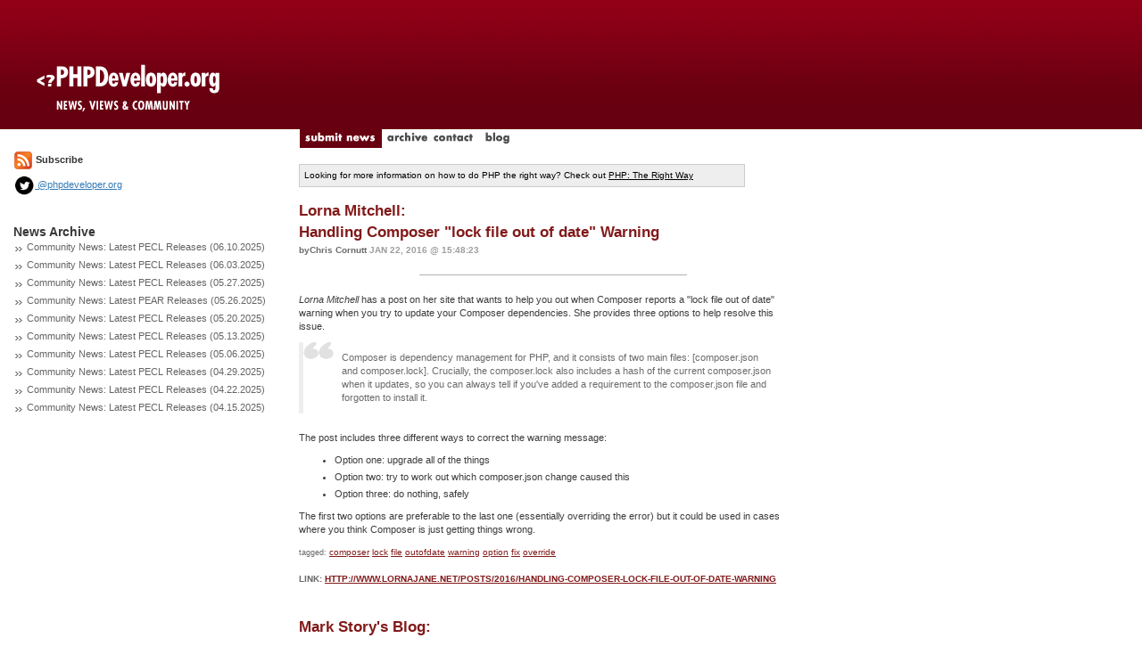

--- FILE ---
content_type: text/html; charset=utf-8
request_url: http://www.phpdeveloper.org/tag/warning
body_size: 5931
content:

<!DOCTYPE html>
<html lang="en">
<head>
	<title>PHPDeveloper: PHP News, Views and Community</title>
	<link href='http://fonts.googleapis.com/css?family=Slabo+27px' rel='stylesheet' type='text/css'>
	<link rel="stylesheet" href="/css/bootstrap.min.css" type="text/css" />
	<link rel="stylesheet" href="/css/site.css" type="text/css" />
	<script src="/js/jquery.js" type="text/javascript"></script>
	<script src="/js/site.js" type="text/javascript"></script>
	<script src="/js/bootstrap.min.js" type="text/javascript"></script>
	<link rel="alternate" type="application/rss+xml" title="RSS 2.0" href="/feed" />
</head>

<body>


<div class="container-fluid">
	<div class="row">
		<div class="col-md-3" style="background: #FFFFFF url('/img/layout/logo-bg3.gif') repeat-x top left;"><a href="/"><img src="/img/layout/logo3.gif" border="0"/></a></div>
		<div class="col-md-9" style="background: #FFFFFF url('/img/layout/logo-bg3.gif') repeat-x top left;height:145px"></div>
	</div>
	<div class="row">
		<div class="col-md-3"></div>
		<div class="col-md-9">
			<a href="/news/submit"><img src="/img/layout/tab-submit_news.gif" id="submit_news" border="0"/></a>
			<a href="/archive"><img src="/img/layout/tab-archive.gif" id="archive" onMouseOver="rollover('archive','on')" onMouseOut="rollover('archive','off')" border="0"/></a>
			<a href="/contact"><img src="/img/layout/tab-contact.gif" id="contact" onMouseOver="rollover('contact','on')" onMouseOut="rollover('contact','off')" border="0"/></a>
			<a href="http://blog.phpdeveloper.org"><img src="/img/layout/tab-blog.gif" id="blog" onMouseOver="rollover('blog','on')" onMouseOut="rollover('blog','off')" border="0"/></a>
		</div>
	</div>
	<div class="row">
		<div class="col-md-12">
			<div class="row">
				<div class="col-md-3" style="padding-right:20px">					<a href="/feed"><img src="/img/layout/feed_icon-small.gif" border="0"></a> <b>Subscribe</b>
					<div style="margin-top:5px">
						<a href="http://twitter.com/phpdeveloper"><img height="24" src="/img/layout/twitter-icon-black.png" border="0"> @phpdeveloper.org</a>
					</div>

					<br/><br/>
					<span class="sidetitle">News Archive</span>					<div style="margin-bottom:5px">
					<img src="/img/layout/gray_arrows.gif"/>
					<a class="sidelink" href="/news/27849">Community News: Latest PECL Releases (06.10.2025)</a>
					</div>					<div style="margin-bottom:5px">
					<img src="/img/layout/gray_arrows.gif"/>
					<a class="sidelink" href="/news/27848">Community News: Latest PECL Releases (06.03.2025)</a>
					</div>					<div style="margin-bottom:5px">
					<img src="/img/layout/gray_arrows.gif"/>
					<a class="sidelink" href="/news/27847">Community News: Latest PECL Releases (05.27.2025)</a>
					</div>					<div style="margin-bottom:5px">
					<img src="/img/layout/gray_arrows.gif"/>
					<a class="sidelink" href="/news/27846">Community News: Latest PEAR Releases (05.26.2025)</a>
					</div>					<div style="margin-bottom:5px">
					<img src="/img/layout/gray_arrows.gif"/>
					<a class="sidelink" href="/news/27845">Community News: Latest PECL Releases (05.20.2025)</a>
					</div>					<div style="margin-bottom:5px">
					<img src="/img/layout/gray_arrows.gif"/>
					<a class="sidelink" href="/news/27844">Community News: Latest PECL Releases (05.13.2025)</a>
					</div>					<div style="margin-bottom:5px">
					<img src="/img/layout/gray_arrows.gif"/>
					<a class="sidelink" href="/news/27843">Community News: Latest PECL Releases (05.06.2025)</a>
					</div>					<div style="margin-bottom:5px">
					<img src="/img/layout/gray_arrows.gif"/>
					<a class="sidelink" href="/news/27842">Community News: Latest PECL Releases (04.29.2025)</a>
					</div>					<div style="margin-bottom:5px">
					<img src="/img/layout/gray_arrows.gif"/>
					<a class="sidelink" href="/news/27841">Community News: Latest PECL Releases (04.22.2025)</a>
					</div>					<div style="margin-bottom:5px">
					<img src="/img/layout/gray_arrows.gif"/>
					<a class="sidelink" href="/news/27840">Community News: Latest PECL Releases (04.15.2025)</a>
					</div>				</div>
				<div class="col-md-9">
					<br/>
					<div style="border:1px solid #CCCCCC;background-color:#EEEEEE;color:#000000;width:500px;font-size:10px;padding:5px">
						Looking for more information on how to do PHP the right way? Check out <a style="color:#000000" href="http://phptherightway.com">PHP: The Right Way</a>
					</div>
					<br/>
<div class="news_item">
	<a href="/news/23583" class="title"><span class="stub">Lorna Mitchell:<br/> Handling Composer "lock file out of date" Warning</a>
	<div style="color:#B2B2B2;padding:6 0 3 0"><span class="byline">byChris Cornutt</span>
	<span class="date">Jan 22, 2016 @ 15:48:23</span></div>

	<hr style="background-color:#B1B1B1;height:1px;width:300px;margin:2 0 5 0;border:0px"/>
	<div class="story"><p><em>Lorna Mitchell</em> has a post on her site that wants to help you out when Composer reports a &quot;lock file out of date&quot; warning when you try to update your Composer dependencies. She provides three options to help resolve this issue.</p>
<blockquote>
Composer is dependency management for PHP, and it consists of two main files: [composer.json and composer.lock]. Crucially, the composer.lock also includes a hash of the current composer.json when it updates, so you can always tell if you've added a requirement to the composer.json file and forgotten to install it.
</blockquote>
<p>The post includes three different ways to correct the warning message:</p>
<ul>
<li>Option one: upgrade all of the things</li>
<li>Option two: try to work out which composer.json change caused this</li>
<li>Option three: do nothing, safely</li>
</ul>
<p>The first two options are preferable to the last one (essentially overriding the error) but it could be used in cases where you think Composer is just getting things wrong.</p>

	</div>
	<span class="tags">
		tagged:		<a class="tagged_with" href="/tag/composer">composer</a>		<a class="tagged_with" href="/tag/lock">lock</a>		<a class="tagged_with" href="/tag/file">file</a>		<a class="tagged_with" href="/tag/outofdate">outofdate</a>		<a class="tagged_with" href="/tag/warning">warning</a>		<a class="tagged_with" href="/tag/option">option</a>		<a class="tagged_with" href="/tag/fix">fix</a>		<a class="tagged_with" href="/tag/override">override</a>	</span><br/><br/>
	<span class="comment_count">Link: <a href="http://www.lornajane.net/posts/2016/handling-composer-lock-file-out-of-date-warning">http://www.lornajane.net/posts/2016/handling-composer-lock-file-out-of-date-warning</a></span><br/></div><br/>
<div class="news_item">
	<a href="/news/17324" class="title"><span class="stub">Mark Story's Blog:<br/> New errors in PHP 5.4</a>
	<div style="color:#B2B2B2;padding:6 0 3 0"><span class="byline">byChris Cornutt</span>
	<span class="date">Dec 30, 2011 @ 14:30:45</span></div>

	<hr style="background-color:#B1B1B1;height:1px;width:300px;margin:2 0 5 0;border:0px"/>
	<div class="story"><p>
In <a href="http://mark-story.com/posts/view/new-errors-in-php-5-4">this quick new post</a> to his blog <i>Mark Story</i> talks about two new errors he ran across when upgrading his installation to PHP 5.4, both showing up under E_ALL.
</p>
<blockquote>
I’ve been running the PHP5.4 RC builds for the last few months, and there are some interesting changes in the upcoming PHP release. On top of all the great new features coming in PHP5.4. After updating to PHP5.4-RC4, a few things that used to not trigger errors and silently do the wrong thing, now trigger notices or warnings.
</blockquote>
<p>
The two he mentions deal with a new warning on illegal string offsets and the other about string offsets ("Notice: String offset cast occurred"). You can find out about more changes in the PHP 5.4 series in <a href="http://php.net/releases/">the various Changelogs</a> for each Release Candidate and beta release.
</p>

	</div>
	<span class="tags">
		tagged:		<a class="tagged_with" href="/tag/new">new</a>		<a class="tagged_with" href="/tag/error">error</a>		<a class="tagged_with" href="/tag/update">update</a>		<a class="tagged_with" href="/tag/version">version</a>		<a class="tagged_with" href="/tag/warning">warning</a>		<a class="tagged_with" href="/tag/notice">notice</a>		<a class="tagged_with" href="/tag/offset">offset</a>		<a class="tagged_with" href="/tag/string">string</a>	</span><br/><br/>
	<span class="comment_count">Link: <a href=""></a></span><br/></div><br/>
<div class="news_item">
	<a href="/news/17102" class="title"><span class="stub">Slawek Lukasiewicz's Blog:<br/> PHP application diagnostics - Memtrack</a>
	<div style="color:#B2B2B2;padding:6 0 3 0"><span class="byline">byChris Cornutt</span>
	<span class="date">Nov 08, 2011 @ 18:08:37</span></div>

	<hr style="background-color:#B1B1B1;height:1px;width:300px;margin:2 0 5 0;border:0px"/>
	<div class="story"><p>
<i>Slawek Lukasiewicz</i> has <a href="http://www.leftjoin.net/2011/11/php-application-diagnostics-memtrack/">posted about a handy tool</a> that can be used to track memory consumption and performance in your PHP application - <a href="http://php.net/manual/en/book.memtrack.php">memtrack</a>.
</p>
<blockquote>
Application profiling can help us determine bottlenecks and possible problems during development. But sometimes we also need to diagnose problems in production environment. Frequent performance problems are connected with functions and methods using too much memory.
</blockquote>
<p>
The tool allows you to set up thresholds for memory consumption and, if the scripts exceeds it, add warnings to your log files. He includes the simple instructions to install it (via <a href="http://pecl.php.net">PECL</a>) and enable it in your php.ini. Some sample code to create a memory overvload is included to test it out. <a href="http://www.php.net/manual/en/memtrack.ini.php">Configuration options</a> let you set the limits and define functions to ignore if you know for sure there's trouble spots.
</p>

	</div>
	<span class="tags">
		tagged:		<a class="tagged_with" href="/tag/memtrack">memtrack</a>		<a class="tagged_with" href="/tag/extension">extension</a>		<a class="tagged_with" href="/tag/diagnostic">diagnostic</a>		<a class="tagged_with" href="/tag/limit">limit</a>		<a class="tagged_with" href="/tag/warning">warning</a>	</span><br/><br/>
	<span class="comment_count">Link: <a href=""></a></span><br/></div><br/>
<div class="news_item">
	<a href="/news/16752" class="title"><span class="stub">PHP.net:<br/> 5.3.7 upgrade warning</a>
	<div style="color:#B2B2B2;padding:6 0 3 0"><span class="byline">byChris Cornutt</span>
	<span class="date">Aug 22, 2011 @ 17:32:48</span></div>

	<hr style="background-color:#B1B1B1;height:1px;width:300px;margin:2 0 5 0;border:0px"/>
	<div class="story"><p>
In a quick note from the PHP.net site, they have a warning for those running PHP 5.3.7 (the most recent release) - there's a bug that's serious enough (with <a href="http://php.net/crypt">crypt</a>) to where upgrades should probably wait until 5.3.8.
</p>
<blockquote>
Due to unfortunate issues with 5.3.7 (see <a href="https://bugs.php.net/bug.php?id=55439">bug#55439</a>) users should wait with upgrading until 5.3.8 will be released (expected in few days).
</blockquote>
<p>
<a href="https://bugs.php.net/bug.php?id=55439">The issue</a> causes the crypt() function to only return the (MD5-only) salt it was given instead of the correctly hashed string. If you need to replace this immediately, you can pull the latest from <a href="http://snaps.php.net/">the snaps site</a> (or <a href="http://windows.php.net/snapshots/">binaries for Windows</a>). Keep an eye out for PHP 5.3.8 in the near future.
</p>

	</div>
	<span class="tags">
		tagged:		<a class="tagged_with" href="/tag/version">version</a>		<a class="tagged_with" href="/tag/crypt">crypt</a>		<a class="tagged_with" href="/tag/salt">salt</a>		<a class="tagged_with" href="/tag/md5">md5</a>		<a class="tagged_with" href="/tag/hash">hash</a>		<a class="tagged_with" href="/tag/warning">warning</a>		<a class="tagged_with" href="/tag/upgrade">upgrade</a>	</span><br/><br/>
	<span class="comment_count">Link: <a href=""></a></span><br/></div><br/>
<div class="news_item">
	<a href="/news/15561" class="title"><span class="stub">Lorna Mitchell's Blog:<br/> Declaring Static Methods in PHP</a>
	<div style="color:#B2B2B2;padding:6 0 3 0"><span class="byline">byChris Cornutt</span>
	<span class="date">Dec 10, 2010 @ 14:40:45</span></div>

	<hr style="background-color:#B1B1B1;height:1px;width:300px;margin:2 0 5 0;border:0px"/>
	<div class="story"><p>
<i>Lorna Mitchell</i> has a new post to her blog today <a href="http://www.lornajane.net/posts/2010/Declaring-Static-Methods-in-PHP">talking about static methods</a> and how to use them correctly in your code (as discovered accidentally in her own code).
</p>
<blockquote>
I was confused recently to realise that I had accidentally called a static method in PHP dynamically from another part of my code; I expected PHP to output warnings when this is done. On closer inspection I discovered that: static functions can be called dynamically and dynamic functions generate an E_STRICT error if called statically.
</blockquote>
<p>
She illustrates with some sample code that, when run with E_ALL and E_STRICT throws a warning from the strict side about calling a non-static method statically. She also talks about why it throws this warning for the non-static call on a static method. She also explains why, when a static method is called dynamically, no warning is thrown.
</p>

	</div>
	<span class="tags">
		tagged:		<a class="tagged_with" href="/tag/declaring">declaring</a>		<a class="tagged_with" href="/tag/static">static</a>		<a class="tagged_with" href="/tag/method">method</a>		<a class="tagged_with" href="/tag/warning">warning</a>		<a class="tagged_with" href="/tag/strict">strict</a>	</span><br/><br/>
	<span class="comment_count">Link: <a href=""></a></span><br/></div><br/>
<div class="news_item">
	<a href="/news/11690" class="title"><span class="stub">Misko Hevery's Blog:<br/> Guide: Writing Testable Code</a>
	<div style="color:#B2B2B2;padding:6 0 3 0"><span class="byline">byChris Cornutt</span>
	<span class="date">Jan 07, 2009 @ 16:29:39</span></div>

	<hr style="background-color:#B1B1B1;height:1px;width:300px;margin:2 0 5 0;border:0px"/>
	<div class="story"><p>
In <a href="http://misko.hevery.com/code-reviewers-guide/">this slightly older (Nov 2008) but useful post</a> to <i>Misko</i>'s blog, he takes a look at a few common flaws that you should avoid in writing up your code (in any language really).
</p>
<blockquote>
To keep our code at Google in the best possible shape we provided our software engineers with these constant reminders. Now, we are happy to share them with the world.
</blockquote>
<p>Here's the list of the flaws:</p>
<ul>
<li>Flaw #1: Constructor does Real Work
<li>Flaw #2: Digging into Collaborators
<li>Flaw #3: Brittle Global State & Singletons
<li>Flaw #4: Class Does Too Much
</ul>
<p>
Each includes some warning signs to keep an eye out for to see if you and your code might be straying the wrong way.
</p>

	</div>
	<span class="tags">
		tagged:		<a class="tagged_with" href="/tag/testable">testable</a>		<a class="tagged_with" href="/tag/guide">guide</a>		<a class="tagged_with" href="/tag/hint">hint</a>		<a class="tagged_with" href="/tag/flaw">flaw</a>		<a class="tagged_with" href="/tag/avoid">avoid</a>		<a class="tagged_with" href="/tag/warning">warning</a>		<a class="tagged_with" href="/tag/sign">sign</a>	</span><br/><br/>
	<span class="comment_count">Link: <a href=""></a></span><br/></div><br/>
<div class="news_item">
	<a href="/news/10374" class="title"><span class="stub">PHPFreaks.com:<br/> Debugging: A Beginner's guide</a>
	<div style="color:#B2B2B2;padding:6 0 3 0"><span class="byline">byChris Cornutt</span>
	<span class="date">Jun 10, 2008 @ 12:59:13</span></div>

	<hr style="background-color:#B1B1B1;height:1px;width:300px;margin:2 0 5 0;border:0px"/>
	<div class="story"><p>
On PHPFreaks.com there's a <a href="http://www.phpfreaks.com/tutorial/debugging-a-beginners-guide">new tutorial</a> providing a beginner's guide to debugging in PHP (with the built in functionality PHP has, not external software).
</p>
<blockquote>
Everyday the forums see probably hundreds of topics posted where the problem is a fairly simple error. [...] As a beginner, it can be difficult to find and solve these errors. By tackling each of these in turn, I hope to teach you some methods of finding and solving them.
</blockquote>
<p>
They look at the different sorts of errors - syntax errors, fatal errors, warnings, notices - as well as some of the ones a bit harder to track down like database problems and logical errors.
</p>

	</div>
	<span class="tags">
		tagged:		<a class="tagged_with" href="/tag/debug">debug</a>		<a class="tagged_with" href="/tag/beginner">beginner</a>		<a class="tagged_with" href="/tag/guide">guide</a>		<a class="tagged_with" href="/tag/parse">parse</a>		<a class="tagged_with" href="/tag/warning">warning</a>		<a class="tagged_with" href="/tag/fatal">fatal</a>		<a class="tagged_with" href="/tag/error">error</a>		<a class="tagged_with" href="/tag/notice">notice</a>	</span><br/><br/>
	<span class="comment_count">Link: <a href=""></a></span><br/></div><br/>
<div class="news_item">
	<a href="/news/9084" class="title"><span class="stub">Mindoop Blog:<br/> SEO Warning : Zend framework and duplicate content</a>
	<div style="color:#B2B2B2;padding:6 0 3 0"><span class="byline">byChris Cornutt</span>
	<span class="date">Nov 21, 2007 @ 13:54:00</span></div>

	<hr style="background-color:#B1B1B1;height:1px;width:300px;margin:2 0 5 0;border:0px"/>
	<div class="story"><p>
On the Mindoop blog, there's <a href="http://www.mindloop.be/nieuws/nieuwe-ontwikkelingen/seo-warning--zend-framework-and-duplicate-content">a new post</a> talking about some of the issues that the Zend Framework could cause with the SEO for your site - a simple reason, really.
</p>
<blockquote>
Zend framework is becoming a first choice framework for a large percentage of PHP developers. It's native support for advanced URL routing makes implementing search engine optimized URLs a breeze. Or not?
</blockquote>
<p>
Because of the reserved words for the controllers and the multiple ways to access the actions below it (his example is case_studies, case-studies and case)studies) make three different ways to get to the same content - a SEO no-no.
</p>

	</div>
	<span class="tags">
		tagged:		<a class="tagged_with" href="/tag/seo">seo</a>		<a class="tagged_with" href="/tag/warning">warning</a>		<a class="tagged_with" href="/tag/zendframework">zendframework</a>		<a class="tagged_with" href="/tag/duplicate">duplicate</a>		<a class="tagged_with" href="/tag/content">content</a>		<a class="tagged_with" href="/tag/seo">seo</a>		<a class="tagged_with" href="/tag/warning">warning</a>		<a class="tagged_with" href="/tag/zendframework">zendframework</a>		<a class="tagged_with" href="/tag/duplicate">duplicate</a>		<a class="tagged_with" href="/tag/content">content</a>	</span><br/><br/>
	<span class="comment_count">Link: <a href=""></a></span><br/></div><br/>
<div class="news_item">
	<a href="/news/9084" class="title"><span class="stub">Mindoop Blog:<br/> SEO Warning : Zend framework and duplicate content</a>
	<div style="color:#B2B2B2;padding:6 0 3 0"><span class="byline">byChris Cornutt</span>
	<span class="date">Nov 21, 2007 @ 13:54:00</span></div>

	<hr style="background-color:#B1B1B1;height:1px;width:300px;margin:2 0 5 0;border:0px"/>
	<div class="story"><p>
On the Mindoop blog, there's <a href="http://www.mindloop.be/nieuws/nieuwe-ontwikkelingen/seo-warning--zend-framework-and-duplicate-content">a new post</a> talking about some of the issues that the Zend Framework could cause with the SEO for your site - a simple reason, really.
</p>
<blockquote>
Zend framework is becoming a first choice framework for a large percentage of PHP developers. It's native support for advanced URL routing makes implementing search engine optimized URLs a breeze. Or not?
</blockquote>
<p>
Because of the reserved words for the controllers and the multiple ways to access the actions below it (his example is case_studies, case-studies and case)studies) make three different ways to get to the same content - a SEO no-no.
</p>

	</div>
	<span class="tags">
		tagged:		<a class="tagged_with" href="/tag/seo">seo</a>		<a class="tagged_with" href="/tag/warning">warning</a>		<a class="tagged_with" href="/tag/zendframework">zendframework</a>		<a class="tagged_with" href="/tag/duplicate">duplicate</a>		<a class="tagged_with" href="/tag/content">content</a>		<a class="tagged_with" href="/tag/seo">seo</a>		<a class="tagged_with" href="/tag/warning">warning</a>		<a class="tagged_with" href="/tag/zendframework">zendframework</a>		<a class="tagged_with" href="/tag/duplicate">duplicate</a>		<a class="tagged_with" href="/tag/content">content</a>	</span><br/><br/>
	<span class="comment_count">Link: <a href=""></a></span><br/></div><br/>
<div class="news_item">
	<a href="/news/7314" class="title"><span class="stub">The Bakery:<br/> Clear the PHP4 warnings when working in eclipsePHP</a>
	<div style="color:#B2B2B2;padding:6 0 3 0"><span class="byline">byChris Cornutt</span>
	<span class="date">Feb 20, 2007 @ 18:47:00</span></div>

	<hr style="background-color:#B1B1B1;height:1px;width:300px;margin:2 0 5 0;border:0px"/>
	<div class="story"><p>
CakePHP users can find <a href="http://bakery.cakephp.org/articles/view/241">a quick hint</a> from The Bakery today pointing out how to get ride of some of the warning messages when working with the framework in PHP4.
</p>
<blockquote>
CakePHP - a great framework, but sometimes surprising to those who are used to programming with PHP 5. EclipsePHP spits out pages and pages of warnings when compiling towards a PHP 5 base, scaring new CakePHP converts.
</blockquote>
<p>
The <a href="http://bakery.cakephp.org/articles/view/241">method</a> involves performing a global search and replace on seven key strings to help them conform to the CakePHP standards. The warnings will "magically" disappear following.
</p>

	</div>
	<span class="tags">
		tagged:		<a class="tagged_with" href="/tag/eclipsephp">eclipsephp</a>		<a class="tagged_with" href="/tag/warning">warning</a>		<a class="tagged_with" href="/tag/php4">php4</a>		<a class="tagged_with" href="/tag/cakephp">cakephp</a>		<a class="tagged_with" href="/tag/framework">framework</a>		<a class="tagged_with" href="/tag/search">search</a>		<a class="tagged_with" href="/tag/replace">replace</a>		<a class="tagged_with" href="/tag/eclipsephp">eclipsephp</a>		<a class="tagged_with" href="/tag/warning">warning</a>		<a class="tagged_with" href="/tag/php4">php4</a>		<a class="tagged_with" href="/tag/cakephp">cakephp</a>		<a class="tagged_with" href="/tag/framework">framework</a>		<a class="tagged_with" href="/tag/search">search</a>		<a class="tagged_with" href="/tag/replace">replace</a>	</span><br/><br/>
	<span class="comment_count">Link: <a href=""></a></span><br/></div><br/>				</div>
			</div>
		</div>
	</div>
	<div class="row">
		<br/>
		<div class="col-md-12" style="text-align:center"><b>Trending Topics:</b></div>
	</div>
</div>
<footer style="background-color:#920017;color:#FFFFFF;font-size:10px;padding:5px;text-align:center">
	All content copyright, <?php echo date('Y'); ?> PHPDeveloper.org ::
	<a href="mailto:info@phpdeveloper.org" style="font-weight:bold;color:#FFFFFF">info@phpdeveloper.org</a>
</footer>

</body>
<script src="http://www.google-analytics.com/urchin.js" type="text/javascript"> </script>
<script type="text/javascript"> _uacct = "UA-246789-1"; urchinTracker(); </script>

</html>


--- FILE ---
content_type: text/css
request_url: http://www.phpdeveloper.org/css/site.css
body_size: 1493
content:

body {
	font-family: verdana, arial, helvetica;
	font-size: 11px;
	padding: 0px;
	margin: 0px;
	background-color: #FFFFFF;
}
p { font-size: 11px; }
span.req_star {
	font-size: 11px;
	font-weight: bold;
	color: #D20000;
}
a { text-decoration: underline; }
#layout td.topbar {
	background: #FFFFFF url('/img/layout/logo-bg3.gif') repeat-x top left;
	font-size: 10px;
	font-weight: bold;
	color: #FFFFFF;
	width: 100%;
}

span.req_star {
	color: #CE0005;
	font-size: 10px;
	font-weight: bold;
}

div.news_item {
	padding-bottom: 20px;
	padding-right: 10px;
	width: 580px;
}
div.news_item p {
	font-size: 11px;
}
div.news_item a {
	color: #821A1A;
}
div.news_item blockquote {
	background: #FFFFFF url('/img/layout/quotes.gif') no-repeat top left;
	padding-left: 43px;
}
div.news_item span.comment_count{
	font-size: 10px;
	font-weight: bold;
	color: #6B6B6B;
	text-transform: uppercase;
}
div.news_item span.date{
	font-size: 10px;
	font-weight: bold;
	color: #9D9D9D;
	text-transform: uppercase;
}
div.news_item span.tags{
	font-size: 9px;
	color: #6B6B6B;
	margin: 0px;
}
div.news_item div.story {
	font-size: 11px;
	margin: 0px;
	width: 550px;
	color: #3C3C3C;
}
div.news_item div.story li {
	margin-bottom: 4px;
}
div.news_item blockquote{
	font-size: 11px;
	color: #6B6B6B;
}
div.news_item ul li {
	font-size: 11px;
}
div.news_item a.title {
	font-family: verdana, arial, helvetica;
	font-weight: bold;
	font-size: 17px;
	color: #821A1A;
	text-decoration: none;
}
div.news_item a.voice {
	font-weight: bold;
	font-size: 10px;
	color: #821A1A;
	text-decoration: none;
	text-transform: uppercase;
}
div.news_item a.title span.stub {
	font-size: 17px;
}
div.news_item span.admin_links {
	font-size: 10px;
	color: #6B6B6B;
	font-weight: bold;
}
div.news_item a.admin_link {
	font-size: 10px;
	color: #6B6B6B;
	text-decoration: none;
}
div.news_item span.byline {
	font-size: 10px;
	font-weight: bold;
	color: #6B6B6B;
}

#user_logged_in {
	border: 1px solid #CCCCCC;
	background-color: #EEEEEE;
	padding: 4px;
	font-size: 10px;
	color: #6B6B6B;
	text-align: center;
}
#user_logged_in a {
	color: #6B6B6B;
}
#login_tbl td { padding: 2px; }
#login_tbl td.title {
	font-size: 10px;
	font-weight: bold;
}

a.tag_cloud {
	color: #821A1A;
}
a.tagged_with {
	color: #821A1A;
	font-size: 10px;
	text-decoration: underline;
}
a.sidelink {
	font-size: 11px;
	color: #646464;
	text-decoration: none;
}
a.sidelink:hover { text-decoration: underline; }
span.sidetitle {
	color: #383838;
	font-size: 14px;
	font-weight: bold;
}

#archive_table { width: 90%; }
#archive_table td { padding: 3px; }
#archive_table td.archive_day {
	font-weight: bold;
	font-size: 12px;
	padding-top: 10px;
	border-bottom: 1px solid #CCCCCC;
}
#archive_table a.archive_day_link {
	text-decoration: none;
	color: #000000;
}
#archive_table a.archive_day_link:hover {
	text-decoration: underline;
}
#archive_table td a.archive_link {
	font-size: 11px;
	color: #646464;
	text-decoration: none;
}
#archive_table td a.archive_link:hover {
	text-decoration: underline;
}
#archive_table td.link_date {
	font-size: 11px;
	color: #646464;
	width: 70px;
}

#search_table { width: 80%; }
#search_table td {
	font-size: 10px;
	padding: 4px;
}
#search_table td a {
	font-size: 12px;
	font-weight: bold;
	color: #821A1A;
	text-decoration: none;
}
#search_table td a:hover {
	text-decoration: underline;
}
#search_table td.content {
	color: #6B6B6B;
	padding: 0 4 12 10;
}

#stats_table {
	border-collapse: collapse;
}
#stats_table td { font-size: 11px; }
#stats_table td span.id { font-weight: bold; }
#stats_table td.bars {
	padding: 3px;
	vertical-align: bottom;
	border: 2px solid #CCCCCC;
}
#stats_table td.pending {
	background-color: #EEEEEE;
}
ul.stats_list li {
	font-size: 11px;
	margin: 3px;
}
div.pending_notice {
	vertical-align: top;
	padding: 1px;
	width: 400px;
	border: 1px solid #808080;
	background-color: #eeeeee;
}
div.pending_notice img {
	border: 4px solid #FFFFFF;
}
div.pending_notice td { color: #7C7C7C; padding: 4 4 4 4; font-size: 11px; }

div.manage_item {
	padding: 2px;
	margin: 2px;
	border: 1px solid #7F7F7F;
	font-size: 11px;
}
div.spam {
	background-color: #EEEEEE;
}
div.manage_item .manage_item_tbl td { font-size: 11px; }
div.spam .manage_item_tbl td { color: #7F7F7F; }

div.comment_item {
	font-size: 11px;
	padding-bottom: 10px;
}
div.comment_item div.title {
	color: #950018;
	font-weight: bold;
	font-size: 12px;
}
div.comment_item div.byline {
	color: #7A7A7A;
	padding: 4 2 2 9;
}
div.comment_item div.comment {
	padding: 4 2 2 9;
	color: #202020;
}
div.comment_item div.suggest_spam {
	width: 300px;
	padding: 2px;
	margin-top: 3px;
	border: 1px solid #D7D7D7;
	color: #858585;
	background-color: #EEEEEE;
	font-size: 10px;
}
div.comment_item div.suggest_spam a {
	color: #858585;
}

#categories {
	padding: 3px;
	border: 1px sold #000000;
	width: 240px;
}
#categories a {
	font-size: 10px;
	font-weight: bold;
}

div.notice {
	border: 1px solid #CCCCCC;
	background-color: #EEEEEE;
	font-size: 11px;
	padding: 5px;
	width: 500px;
	margin-bottom: 10px;
}

form { font-size: 11px; }
form dl { margin: 0em; margin-top: 0.5em; clear: both; }
form dl dt {
    float: left;
    clear: left;
    width: 8em;
    margin-bottom: 0.8em;
    text-align: right;
    font-weight: bold;
    position: relative;
}
form dl dd {
clear: right;
    margin-left: 8.5em;
    margin-bottom: 0.8em;
    padding-left: 0.5em
}
form dt label { font-weight: bold; }
form dd.require ul li { font-weight: bold; color: #CE0005; }

label.require:after {
	content: ' *';
	color: #900017;
}
td.archive_pg {
	border: 1px solid #CCCCCC;
	margin: 5px;
	padding: 3px;
	font-size: 11px;
	color: #CCCCCC;
	text-decoration: none;
}
td.archive_pg a {
	font-size: 11px;
	text-decoration: none;
	color: #888888;
}
td.archive_sel a.sel {
	color: #666666;
	font-weight: bold;
	text-decoration: none;
}
td.archive_sel {
	border: 1px solid #666666;
	margin: 5px;
	padding: 3px;
	font-size: 11px;
	font-weight: bold;
	text-decoration: none;
}
div.code {
	border: 1px solid #CCCCCC;
	background-color: #EEEEEE;
}
code { border: 1px solid #000000; }

h3.similar_header {
	color: #6B6B6B;
	margin-bottom: 3px;
}
p.similar_p {
	margin: 4px;
}
a.similar_links {
	font-size: 10px;
	color: #821A1A;
	margin: 5px;
}
